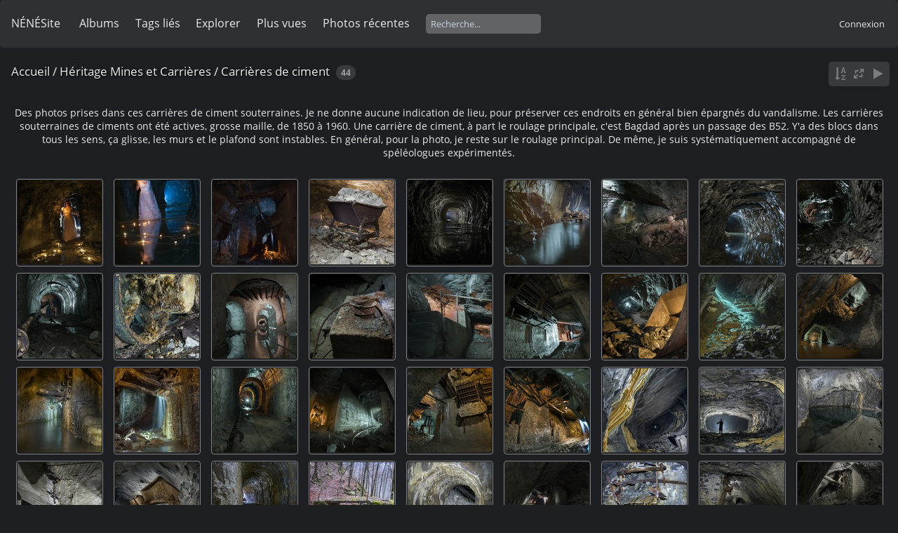

--- FILE ---
content_type: text/html; charset=utf-8
request_url: https://zehnne.fr/galerie/index.php?/category/303
body_size: 6841
content:
<!DOCTYPE html>
<html lang=fr dir=ltr>
<head>

<title>Héritage Mines et Carrières / Carrières de ciment</title>
<link rel="shortcut icon" type="image/x-icon" href="themes/default/icon/favicon.ico">
<link rel="stylesheet" type="text/css" href="themes/modus/css/open-sans/open-sans.css"> 
<link rel="stylesheet" type="text/css" href="_data/combined/39h7kz.css"><link rel=canonical href="index.php?/category/303">
<meta name=viewport content="width=device-width,initial-scale=1">


<!-- Plugin Statistics -->
<!-- Global site tag (gtag.js) - Google Analytics -->
<script async src="https://www.googletagmanager.com/gtag/js?id=G-DWTF7QP2LM"></script>
<script>
  window.dataLayer = window.dataLayer || [];
  function gtag(){dataLayer.push(arguments);}
  gtag('js', new Date());

  gtag('config', 'G-DWTF7QP2LM');
</script>
<!-- Plugin Statistics -->

<style type="text/css">
.thumbnails SPAN,.thumbnails .wrap2 A{width:122px}.thumbnails .wrap2{height:123px}@media (-webkit-min-device-pixel-ratio:1.3) and (-webkit-max-device-pixel-ratio:1.7),(min-resolution:124.8dpi) and (max-resolution:163.2dpi){.thumbnails SPAN,.thumbnails .wrap2 A{width:82px}.thumbnails .wrap2{height:83px}.thumbnails .wrap2 IMG{max-width:80px;max-height:80px;}}@media (-webkit-min-device-pixel-ratio:1.7) and (-webkit-max-device-pixel-ratio:2.5),(min-resolution:163.2dpi) and (max-resolution:240dpi){.thumbnails SPAN,.thumbnails .wrap2 A{width:62px}.thumbnails .wrap2{height:63px}.thumbnails .wrap2 IMG{max-width:60px;max-height:60px;}}@media (-webkit-min-device-pixel-ratio:2.5),(min-resolution:240dpi){.thumbnails SPAN,.thumbnails .wrap2 A{width:42px}.thumbnails .wrap2{height:43px}.thumbnails .wrap2 IMG{max-width:40px;max-height:40px;}}@media(max-width:258px) and (-webkit-max-device-pixel-ratio:1),(max-width:258px) and (max-resolution:96dpi),(max-width:178px) and (-webkit-min-device-pixel-ratio:1.3) and (-webkit-max-device-pixel-ratio:1.7),(max-width:178px) and (min-resolution:124.8dpi) and (max-resolution:163.2dpi),(max-width:138px) and (-webkit-min-device-pixel-ratio:1.7) and (-webkit-max-device-pixel-ratio:2.5),(max-width:138px) and (min-resolution:163.2dpi) and (max-resolution:240dpi),(max-width:98px) and (-webkit-min-device-pixel-ratio:2.5),(max-width:98px) and (min-resolution:240dpi){.thumbnails .wrap2{height:auto;border:0}.thumbnails .thumbLegend{height:auto;min-height:4em;overflow:visible;}}@media(max-width:130px) and (-webkit-max-device-pixel-ratio:1),(max-width:130px) and (max-resolution:96dpi),(max-width:90px) and (-webkit-min-device-pixel-ratio:1.3) and (-webkit-max-device-pixel-ratio:1.7),(max-width:90px) and (min-resolution:124.8dpi) and (max-resolution:163.2dpi),(max-width:70px) and (-webkit-min-device-pixel-ratio:1.7) and (-webkit-max-device-pixel-ratio:2.5),(max-width:70px) and (min-resolution:163.2dpi) and (max-resolution:240dpi),(max-width:50px) and (-webkit-min-device-pixel-ratio:2.5),(max-width:50px) and (min-resolution:240dpi){.thumbnails .wrap1{margin:0 0 5px}.thumbnails .wrap2{display:block}.thumbnails SPAN, .thumbnails .wrap2 A{max-width:99.8%}.thumbnails .wrap2 IMG{max-width:100%}}.thumbLegend {font-size: 90%}
#thumbnails li {
  position:relative !important;
  display:inline-block;
}
.photosphere-icon {
  width:32px;
  height:32px;
  position:absolute;
  margin:-16px 0 0 -16px;
  top:50%;
  left:50%;
  z-index:100 !important;
}</style>
</head>

<body id=theCategoryPage>





<aside id=menubar>

<dl id="mbMostVisited"><dt><a href="../" title="Retour à la racine du site">NÉNÉSite</a></dt></dl>
		<dl id=mbCategories>
<dt>
	<a href="/galerie/?filter=start-recent-7" class="pwg-state-default pwg-button menubarFilter" title="n'afficher que les photos publiées récemment" rel="nofollow"><span class="pwg-icon pwg-icon-filter"> </span></a>
	<a href="index.php?/categories">Albums</a>
</dt>
<dd>
  <ul>
    <li >
      <a href="index.php?/category/258"  title="109 photos dans 13 sous-albums">Portraits</a>
      <span class="menuInfoCatByChild badge" title="109 photos dans 13 sous-albums">109</span>
      </li>
    
    <li >
      <a href="index.php?/category/319"  title="156 photos dans 12 sous-albums">Héritage</a>
      <span class="menuInfoCatByChild badge" title="156 photos dans 12 sous-albums">156</span>
      </li>
    
    <li >
      <a href="index.php?/category/344" rel="up" title="130 photos dans 9 sous-albums">Héritage Mines et Carrières</a>
      <span class="menuInfoCatByChild badge" title="130 photos dans 9 sous-albums">130</span>
    <ul>
    <li >
      <a href="index.php?/category/352"  title="4 photos dans cet album">Mines de Fer</a>
      <span class="menuInfoCat badge" title="4 photos dans cet album">4</span>
      </li>
    
    <li >
      <a href="index.php?/category/318"  title="12 photos dans cet album">La Grande Carrière de Marbre</a>
      <span class="menuInfoCat badge" title="12 photos dans cet album">12</span>
      </li>
    
    <li >
      <a href="index.php?/category/281"  title="18 photos dans cet album">Carrière de marbre urgonien de Rovon</a>
      <span class="menuInfoCat badge" title="18 photos dans cet album">18</span>
      </li>
    
    <li >
      <a href="index.php?/category/282"  title="8 photos dans cet album">Carrière de marbre urgonien de La Rivière</a>
      <span class="menuInfoCat badge" title="8 photos dans cet album">8</span>
      </li>
    
    <li >
      <a href="index.php?/category/316"  title="12 photos dans cet album">Carrières de Molasse</a>
      <span class="menuInfoCat badge" title="12 photos dans cet album">12</span>
      </li>
    
    <li class="selected">
      <a href="index.php?/category/303"  title="44 photos dans cet album">Carrières de ciment</a>
      <span class="menuInfoCat badge" title="44 photos dans cet album">44</span>
      </li>
    
    <li >
      <a href="index.php?/category/322"  title="20 photos dans cet album">Carrière de terre réfractaire G</a>
      <span class="menuInfoCat badge" title="20 photos dans cet album">20</span>
      </li>
    
    <li >
      <a href="index.php?/category/315"  title="5 photos dans cet album">Autres carrières de terre refractaire</a>
      <span class="menuInfoCat badge" title="5 photos dans cet album">5</span>
      </li>
    
    <li >
      <a href="index.php?/category/332"  title="7 photos dans cet album">Mine d'argent</a>
      <span class="menuInfoCat badge" title="7 photos dans cet album">7</span>
      </li>
    </ul></li>
    <li >
      <a href="index.php?/category/345"  title="24 photos dans 4 sous-albums">Héritage Objets et Machines</a>
      <span class="menuInfoCatByChild badge" title="24 photos dans 4 sous-albums">24</span>
      </li>
    
    <li >
      <a href="index.php?/category/271"  title="27 photos dans cet album">villes et batiments</a>
      <span class="menuInfoCat badge" title="27 photos dans cet album">27</span>
      </li>
    
    <li >
      <a href="index.php?/category/269"  title="25 photos dans cet album">Nature</a>
      <span class="menuInfoCat badge" title="25 photos dans cet album">25</span>
      </li>
    
    <li >
      <a href="index.php?/category/336"  title="42 photos dans cet album / 14 photos dans 1 sous-album">Estafette</a>
      <span class="menuInfoCat badge" title="42 photos dans cet album / 14 photos dans 1 sous-album">56</span>
      </li>
    
    <li >
      <a href="index.php?/category/287"  title="19 photos dans cet album">Paysages</a>
      <span class="menuInfoCat badge" title="19 photos dans cet album">19</span>
      </li>
    
    <li >
      <a href="index.php?/category/309"  title="17 photos dans cet album">Ciels de nuit</a>
      <span class="menuInfoCat badge" title="17 photos dans cet album">17</span>
      </li>
    
    <li >
      <a href="index.php?/category/254"  title="30 photos dans cet album">L'Ukraine en Noir & Blanc</a>
      <span class="menuInfoCat badge" title="30 photos dans cet album">30</span>
      </li>
    
    <li >
      <a href="index.php?/category/341"  title="1 photo dans cet album">Ancienne Galerie</a>
      <span class="menuInfoCat badge" title="1 photo dans cet album">1</span>
      </li>
    
    <li >
      <a href="index.php?/category/139"  title="540 photos dans 55 sous-albums">Photos par dates</a>
      <span class="menuInfoCatByChild badge" title="540 photos dans 55 sous-albums">540</span>
  </li></ul>

	<p class="totalImages">571 photos</p>
</dd>

	</dl>
		<dl id=mbTags>

<dt><a>Tags liés</a></dt>
<dd>
	<div id=menuTagCloud>
		<a class="tagLevel5" href="index.php?/tags/19-bentolight" title="Voir les photos liées uniquement à ce tag">Bentolight</a>
<a class="tagLevel2" href="index.php?/tags/34-chemins" title="Voir les photos liées uniquement à ce tag">chemins</a>
<a class="tagLevel2" href="index.php?/tags/61-concours" title="Voir les photos liées uniquement à ce tag">Concours</a>
<a class="tagLevel3" href="index.php?/tags/45-fisheye" title="Voir les photos liées uniquement à ce tag">Fisheye</a>
<a class="tagLevel1" href="index.php?/tags/35-lampe_a_petrole" title="Voir les photos liées uniquement à ce tag">Lampe à Pétrole</a>
<a class="tagLevel2" href="index.php?/tags/59-mecanique" title="Voir les photos liées uniquement à ce tag">Mécanique</a>
<a class="tagLevel1" href="index.php?/tags/24-mes_preferees" title="Voir les photos liées uniquement à ce tag">Mes préférées !</a>
<a class="tagLevel5" href="index.php?/tags/37-photoshop" title="Voir les photos liées uniquement à ce tag">Photoshop</a>
<a class="tagLevel1" href="index.php?/tags/2-portraits" title="Voir les photos liées uniquement à ce tag">Portraits</a>
<a class="tagLevel2" href="index.php?/tags/58-rouille" title="Voir les photos liées uniquement à ce tag">rouille</a>
<a class="tagLevel1" href="index.php?/tags/57-ruines" title="Voir les photos liées uniquement à ce tag">Ruines</a>
<a class="tagLevel5" href="index.php?/tags/46-sous_terre" title="Voir les photos liées uniquement à ce tag">Sous Terre</a>
	</div>
</dd>

	</dl>
		<dl id=mbSpecials>

<dt><a>Explorer</a></dt>
<dd>
	<ul><li><a href="index.php?/most_visited" title="afficher les photos les plus vues">Plus vues</a></li><li><a href="index.php?/recent_pics" title="afficher les photos les plus récentes">Photos récentes</a></li><li><a href="index.php?/recent_cats" title="afficher les albums récemment mis à jour ou créés">Albums récents</a></li><li><a href="random.php" title="afficher un ensemble de photos prises au hasard" rel="nofollow">Photos au hasard</a></li><li><a href="index.php?/created-monthly-calendar" title="affichage année par année, mois par mois, jour par jour" rel="nofollow">Calendrier</a></li><hr><li><a href="tags.php" title="Voir les tags disponibles">Tags</a> (53)</li><li><a href="search.php" title="recherche" rel="search">Recherche</a></li><li><a href="about.php" title="À propos de Piwigo">À propos</a></li><li><a href="notification.php" title="flux RSS" rel="nofollow">Notifications RSS</a></li></ul>
</dd>

	</dl>
	
<dl id="mbMostVisited"><dt><a href="index.php?/most_visited" title="afficher les photos les plus vues">Plus vues</a></dt></dl>
<dl><dt><a href="index.php?/recent_pics" title="afficher les photos les plus récentes">Photos récentes</a></dt></dl>
<dl style="float:none">
	<form style="margin:0;display:inline" action="qsearch.php" method=get id=quicksearch onsubmit="return this.q.value!='';">
		<input type="text" name=q id=qsearchInput placeholder="Recherche..." >
	</form>
</dl>
<dl style="float:right;margin-top:3px">
	<dt style="font-size:100%;font-weight:normal;padding-left:15px"><a href="identification.php" rel=nofollow>Connexion</a></dt>
	<dd style="right:0">
		<ul>
		<li><a href="identification.php" rel="nofollow">Connexion</a></li>
		<li><a href="password.php" title="Mot de passe oublié ?" rel="nofollow">Mot de passe oublié ?</a></li>
		</ul>
<form method=post action="identification.php" id=quickconnect> <fieldset> <legend>Connexion rapide</legend> <p> <label for=userX>Nom d'utilisateur</label><br> <input type=text name=username id=userX value="" style="width:99%"> </p> <p><label for=passX>Mot de passe</label><br> <input type=password name=password id=passX style="width:99%"> </p><p><label>Connexion auto&nbsp;<input type=checkbox name=remember_me value=1> </label></p><p> <input type=hidden name=redirect value="%2Fgalerie%2Findex.php%3F%2Fcategory%2F303"> <input type=submit name=login value="Valider"> </p> </fieldset> </form>
	</dd>
</dl>

</aside>
<a id="menuSwitcher" class="pwg-button" title="Menu"><span class="pwg-icon pwg-icon-menu"></span></a>





<div id="content" class="content contentWithMenu">
<div class="titrePage">
	<a id=albumActionsSwitcher class=pwg-button><span class="pwg-icon pwg-icon-ellipsis"></span></a><ul class="categoryActions">
		<li><a id="sortOrderLink" title="Ordre de tri" class="pwg-state-default pwg-button" rel="nofollow"> <span class="pwg-icon pwg-icon-sort"></span><span class="pwg-button-text">Ordre de tri</span> </a> <div id="sortOrderBox" class="switchBox"> <div class="switchBoxTitle">Ordre de tri</div><span style="visibility:hidden">&#x2714; </span><a href="index.php?/category/303&amp;image_order=0" rel="nofollow">Par défaut</a><br><span style="visibility:hidden">&#x2714; </span><a href="index.php?/category/303&amp;image_order=1" rel="nofollow">Titre de la photo, A &rarr; Z</a><br><span style="visibility:hidden">&#x2714; </span><a href="index.php?/category/303&amp;image_order=2" rel="nofollow">Titre de la photo, Z &rarr; A</a><br><span style="visibility:hidden">&#x2714; </span><a href="index.php?/category/303&amp;image_order=3" rel="nofollow">Date de création, récent &rarr; ancien</a><br><span style="visibility:hidden">&#x2714; </span><a href="index.php?/category/303&amp;image_order=4" rel="nofollow">Date de création, ancien &rarr; récent</a><br><span>&#x2714; </span>Date d'ajout, récent &rarr; ancien<br><span style="visibility:hidden">&#x2714; </span><a href="index.php?/category/303&amp;image_order=6" rel="nofollow">Date d'ajout, ancien &rarr; récent</a><br><span style="visibility:hidden">&#x2714; </span><a href="index.php?/category/303&amp;image_order=9" rel="nofollow">Nombre de visites, élevé &rarr; faible</a><br><span style="visibility:hidden">&#x2714; </span><a href="index.php?/category/303&amp;image_order=10" rel="nofollow">Nombre de visites, faible &rarr; élevé</a></div></li>
		<li><a id="derivativeSwitchLink" title="Tailles de photo" class="pwg-state-default pwg-button" rel="nofollow"> <span class="pwg-icon pwg-icon-sizes"></span><span class="pwg-button-text">Tailles de photo</span> </a> <div id="derivativeSwitchBox" class="switchBox"> <div class="switchBoxTitle">Tailles de photo</div><span>&#x2714; </span>Carré<br><span style="visibility:hidden">&#x2714; </span><a href="index.php?/category/303&amp;display=thumb" rel="nofollow">Miniature</a><br><span style="visibility:hidden">&#x2714; </span><a href="index.php?/category/303&amp;display=2small" rel="nofollow">XXS - minuscule</a><br><span style="visibility:hidden">&#x2714; </span><a href="index.php?/category/303&amp;display=xsmall" rel="nofollow">XS - très petit</a><br><span style="visibility:hidden">&#x2714; </span><a href="index.php?/category/303&amp;display=small" rel="nofollow">S - petit</a><br><span style="visibility:hidden">&#x2714; </span><a href="index.php?/category/303&amp;display=medium" rel="nofollow">M - moyen</a><br><span style="visibility:hidden">&#x2714; </span><a href="index.php?/category/303&amp;display=large" rel="nofollow">L - grand</a></div></li>

		<li id="cmdSlideshow"><a href="picture.php?/3219/category/303&amp;slideshow=" title="diaporama" class="pwg-state-default pwg-button" rel="nofollow"> <span class="pwg-icon pwg-icon-slideshow"></span><span class="pwg-button-text">diaporama</span> </a></li>
	</ul>

<h2><a href="/galerie/">Accueil</a> / <a href="index.php?/category/344">Héritage Mines et Carrières</a> / <a href="index.php?/category/303">Carrières de ciment</a> <span class="badge nb_items">44</span></h2>



</div>






<div class="additional_info">
	Des photos prises dans ces carrières de ciment souterraines. Je ne donne aucune indication de lieu, pour préserver ces endroits en général bien épargnés du vandalisme. Les carrières souterraines de ciments ont été actives, grosse maille, de 1850 à 1960.
Une carrière de ciment, à part le roulage principale, c'est Bagdad après un passage des B52. Y'a des blocs dans tous les sens, ça glisse, les murs et le plafond sont instables. En général, pour la photo, je reste sur le roulage principal. De même, je suis systématiquement accompagné de spéléologues expérimentés.
</div>




<div class="loader"><img src="themes/default/images/ajax_loader.gif"></div>
<ul class="thumbnails" id="thumbnails">
  <li>	<span class="wrap1">
		<span class="wrap2">
		<a href="picture.php?/3219/category/303">
			<img src="_data/i/galleries/stock_dates/20220300/_JNZ5250-sq.jpg" alt="Sous Terre" title="Sous Terre (37342 visites)">
		</a>
		</span>
	</span>
	</li>
<li>	<span class="wrap1">
		<span class="wrap2">
		<a href="picture.php?/3220/category/303">
			<img src="_data/i/galleries/stock_dates/20220300/_JNZ5274-sq.jpg" alt="Sous Terre" title="Sous Terre (27864 visites)">
		</a>
		</span>
	</span>
	</li>
<li>	<span class="wrap1">
		<span class="wrap2">
		<a href="picture.php?/3221/category/303">
			<img src="_data/i/galleries/stock_dates/20220300/_JNZ5319-sq.jpg" alt="Le chemin perdu" title="Le chemin perdu (22903 visites)">
		</a>
		</span>
	</span>
	</li>
<li>	<span class="wrap1">
		<span class="wrap2">
		<a href="picture.php?/3196/category/303">
			<img src="_data/i/galleries/stock_dates/20210300/ciment_DSCN04810217-sq.jpg" alt="Berline dans une carrière de ciment" title="Berline dans une carrière de ciment (16431 visites)">
		</a>
		</span>
	</span>
	</li>
<li>	<span class="wrap1">
		<span class="wrap2">
		<a href="picture.php?/3197/category/303">
			<img src="_data/i/galleries/stock_dates/20210300/ciment_DSCN0532_neutre0315-sq.jpg" alt="galerie dans une carrière de ciment" title="galerie dans une carrière de ciment (16247 visites)">
		</a>
		</span>
	</span>
	</li>
<li>	<span class="wrap1">
		<span class="wrap2">
		<a href="picture.php?/3198/category/303">
			<img src="_data/i/galleries/stock_dates/20210300/ciment_JNZ3578_c0110-sq.jpg" alt="berline à chassis bois" title="berline à chassis bois (16123 visites)">
		</a>
		</span>
	</span>
	</li>
<li>	<span class="wrap1">
		<span class="wrap2">
		<a href="picture.php?/3199/category/303">
			<img src="_data/i/galleries/stock_dates/20210300/ciment_JNZ36070211-sq.jpg" alt="le Nautilus" title="le Nautilus (16148 visites)">
		</a>
		</span>
	</span>
	</li>
<li>	<span class="wrap1">
		<span class="wrap2">
		<a href="picture.php?/3200/category/303">
			<img src="_data/i/galleries/stock_dates/20210300/ciment_JNZ36380312-sq.jpg" alt="Galerie innondée dans une carrière de ciment" title="Galerie innondée dans une carrière de ciment (16220 visites)">
		</a>
		</span>
	</span>
	</li>
<li>	<span class="wrap1">
		<span class="wrap2">
		<a href="picture.php?/3201/category/303">
			<img src="_data/i/galleries/stock_dates/20210300/ciment_JNZ43870413-sq.jpg" alt="Fifi Brindacier" title="Fifi Brindacier (16427 visites) La boite de camembert au premier plan est un &quot;Camembert de la vallée de la Frezelle&quot; d'avant 1935.">
		</a>
		</span>
	</span>
	</li>
<li>	<span class="wrap1">
		<span class="wrap2">
		<a href="picture.php?/3202/category/303">
			<img src="_data/i/galleries/stock_dates/20210300/ciment_JNZ44260514-sq.jpg" alt="Autoportrait à la conduite d'air comprimé" title="Autoportrait à la conduite d'air comprimé (21321 visites)">
		</a>
		</span>
	</span>
	</li>
<li>	<span class="wrap1">
		<span class="wrap2">
		<a href="picture.php?/3203/category/303">
			<img src="_data/i/galleries/stock_dates/20210300/ciment_rouille_roue_wagonnet-sq.jpg" alt="Roue de wagonnet rouillée" title="Roue de wagonnet rouillée (16718 visites)">
		</a>
		</span>
	</span>
	</li>
<li>	<span class="wrap1">
		<span class="wrap2">
		<a href="picture.php?/3162/category/303">
			<img src="_data/i/galleries/stock_dates/20200600/ciment_galerie_inondee_03-sq.jpg" alt="ciment galerie inondee 03" title="ciment galerie inondee 03 (27548 visites)">
		</a>
		</span>
	</span>
	</li>
<li>	<span class="wrap1">
		<span class="wrap2">
		<a href="picture.php?/3163/category/303">
			<img src="_data/i/galleries/stock_dates/20200600/ciment_poulie_01-sq.jpg" alt="ciment poulie 01" title="ciment poulie 01 (26886 visites)">
		</a>
		</span>
	</span>
	</li>
<li>	<span class="wrap1">
		<span class="wrap2">
		<a href="picture.php?/3164/category/303">
			<img src="_data/i/galleries/stock_dates/20200600/ciment_terminus_02-sq.jpg" alt="ciment terminus 02" title="ciment terminus 02 (26904 visites)">
		</a>
		</span>
	</span>
	</li>
<li>	<span class="wrap1">
		<span class="wrap2">
		<a href="picture.php?/3165/category/303">
			<img src="_data/i/galleries/stock_dates/20200600/ciment_tremie_04-sq.jpg" alt="ciment tremie 04" title="ciment tremie 04 (40964 visites)">
		</a>
		</span>
	</span>
	</li>
<li>	<span class="wrap1">
		<span class="wrap2">
		<a href="picture.php?/3028/category/303">
			<img src="_data/i/galleries/stock_dates/20190400/carriere_ciment_berline_01-sq.jpg" alt="berline abandonnée" title="berline abandonnée (205090 visites) Une berline (wagonnet) abandonnée dans une ancienne carrière de ciment, probablement avant 1940.
...">
		</a>
		</span>
	</span>
	</li>
<li>	<span class="wrap1">
		<span class="wrap2">
		<a href="picture.php?/3029/category/303">
			<img src="_data/i/galleries/stock_dates/20190400/carriere_ciment_escalier-sq.jpg" alt="Un ruisseau dans un escalier" title="Un ruisseau dans un escalier (27879 visites) L'eau d'infiltration coule sur cet escalier dans l'ancienne carrière de ciment, amenant une grande ...">
		</a>
		</span>
	</span>
	</li>
<li>	<span class="wrap1">
		<span class="wrap2">
		<a href="picture.php?/3030/category/303">
			<img src="_data/i/galleries/stock_dates/20190400/carriere_ciment_innondee-sq.jpg" alt="La carrière innondée" title="La carrière innondée (40402 visites) Inondation dans une ancienne carrière de ciment. à droite, un escalier qui monte vers les niveaux ...">
		</a>
		</span>
	</span>
	</li>
<li>	<span class="wrap1">
		<span class="wrap2">
		<a href="picture.php?/3031/category/303">
			<img src="_data/i/galleries/stock_dates/20190400/carriere_ciment_innondee_02-sq.jpg" alt="Galerie inondée" title="Galerie inondée (63976 visites) Une galerie inondée avec des trémies. Probablement un des plus beaux endroits sous terre que j'ai ...">
		</a>
		</span>
	</span>
	</li>
<li>	<span class="wrap1">
		<span class="wrap2">
		<a href="picture.php?/3032/category/303">
			<img src="_data/i/galleries/stock_dates/20190400/carriere_ciment_tremie_03-sq.jpg" alt="Trémie d'eau" title="Trémie d'eau (65211 visites) Des trémies bien calcifiées dégueulant de l'eau.
photo primée en concours d'auteur dans la sér...">
		</a>
		</span>
	</span>
	</li>
<li>	<span class="wrap1">
		<span class="wrap2">
		<a href="picture.php?/3024/category/303">
			<img src="_data/i/galleries/stock_dates/20190400/carriere_ciment_galerie_01-sq.jpg" alt="Glerie de roulage" title="Glerie de roulage (64593 visites) Galerie de roulage principal dans une ancienne carrière de ciment.
photo primée en concours d'aut...">
		</a>
		</span>
	</span>
	</li>
<li>	<span class="wrap1">
		<span class="wrap2">
		<a href="picture.php?/3025/category/303">
			<img src="_data/i/galleries/stock_dates/20190400/carriere_ciment_galerie_02-sq.jpg" alt="Roulage et trémie" title="">
		</a>
		</span>
	</span>
	</li>
<li>	<span class="wrap1">
		<span class="wrap2">
		<a href="picture.php?/3026/category/303">
			<img src="_data/i/galleries/stock_dates/20190400/carriere_ciment_tremie_01-sq.jpg" alt="Des trémies dans une ancienne carrière de ciment." title="Des trémies dans une ancienne carrière de ciment. (193746 visites) Des trémies récentes dans une ancienne carrière de ciment (après 1940).
photo primée en concou...">
		</a>
		</span>
	</span>
	</li>
<li>	<span class="wrap1">
		<span class="wrap2">
		<a href="picture.php?/3027/category/303">
			<img src="_data/i/galleries/stock_dates/20190400/carriere_ciment_tremie_02-sq.jpg" alt="Des trémies dans une ancienne carrière de ciment." title="Des trémies dans une ancienne carrière de ciment. (189703 visites) Des trémies récentes dans une ancienne carrière de ciment (après 1940).
photo primée en concou...">
		</a>
		</span>
	</span>
	</li>
<li>	<span class="wrap1">
		<span class="wrap2">
		<a href="picture.php?/3008/category/303">
			<img src="_data/i/galleries/stock_dates/20190100/carriere_ciment_concretion_calcite-sq.jpg" alt="concretion" title="concretion (21523 visites) Concrétion de calcite dans une carrière de ciment">
		</a>
		</span>
	</span>
	</li>
<li>	<span class="wrap1">
		<span class="wrap2">
		<a href="picture.php?/3010/category/303">
			<img src="_data/i/galleries/stock_dates/20190100/carriere_ciment_joueur_cor-sq.jpg" alt="joueur de cor" title="joueur de cor (44549 visites) Joueur de cor dans une carrière de ciment souterraine">
		</a>
		</span>
	</span>
	</li>
<li>	<span class="wrap1">
		<span class="wrap2">
		<a href="picture.php?/3011/category/303">
			<img src="_data/i/galleries/stock_dates/20190100/carriere_ciment_niveau_noye_eau-sq.jpg" alt="Les rails sous l'eau" title="Les rails sous l'eau (28824 visites) Niveau de roulage noyé sous l'eau dans le bas d'une carrière de ciment.">
		</a>
		</span>
	</span>
	</li>
<li>	<span class="wrap1">
		<span class="wrap2">
		<a href="picture.php?/3012/category/303">
			<img src="_data/i/galleries/stock_dates/20190100/carriere_ciment_plafond_casse-sq.jpg" alt="plafond cassé" title="plafond cassé (22049 visites) Structure de protection d'un ancien funiculaire à matériaux dans une carrière de ciment souterrai...">
		</a>
		</span>
	</span>
	</li>
<li>	<span class="wrap1">
		<span class="wrap2">
		<a href="picture.php?/3013/category/303">
			<img src="_data/i/galleries/stock_dates/20190100/carriere_ciment_train_berlines-sq.jpg" alt="train de berlines" title="train de berlines (102651 visites) Train de 4 berlines dans une ancienne carrière de ciment. Au premier plan, une plaque tournante.">
		</a>
		</span>
	</span>
	</li>
<li>	<span class="wrap1">
		<span class="wrap2">
		<a href="picture.php?/3003/category/303">
			<img src="_data/i/galleries/stock_dates/20190100/carriere_ciment_concretion_03-sq.jpg" alt="Calcite" title="Calcite (27648 visites) Concrétion de calcaire dans la voie de roulage d'une ancienne carrière de ciment">
		</a>
		</span>
	</span>
	</li>
<li>	<span class="wrap1">
		<span class="wrap2">
		<a href="picture.php?/3004/category/303">
			<img src="_data/i/galleries/stock_dates/20190100/carriere_ciment_pont-sq.jpg" alt="Pont de chemin de roulage" title="Pont de chemin de roulage (17178 visites) ce pont devait probablement donner accès à une entrée de carrière, dans la forêt.">
		</a>
		</span>
	</span>
	</li>
<li>	<span class="wrap1">
		<span class="wrap2">
		<a href="picture.php?/2993/category/303">
			<img src="_data/i/galleries/stock_dates/20190100/carriere_ciment_voute-sq.jpg" alt="Une voute dans une ancienne carrière de ciment" title="Une voute dans une ancienne carrière de ciment (28336 visites) Une voute dans une ancienne carrière de ciment probablement vers 1880">
		</a>
		</span>
	</span>
	</li>
<li>	<span class="wrap1">
		<span class="wrap2">
		<a href="picture.php?/2986/category/303">
			<img src="_data/i/galleries/stock_dates/20181000_automne/Uriole_Tremie-sq.jpg" alt="Les seaux oubliés." title="Les seaux oubliés. (28260 visites) Des seaux en métal et une trémie qui pisse l'eau au fond.">
		</a>
		</span>
	</span>
	</li>
<li>	<span class="wrap1">
		<span class="wrap2">
		<a href="picture.php?/2987/category/303">
			<img src="_data/i/galleries/stock_dates/20181000_automne/Uriole_Tremie_02-sq.jpg" alt="Une trémie ancienne" title="Une trémie ancienne (21721 visites) Une ancienne trémie dans une carrière fermée depuis bientôt 100 ans. On note les pièces en bois...">
		</a>
		</span>
	</span>
	</li>
<li>	<span class="wrap1">
		<span class="wrap2">
		<a href="picture.php?/2988/category/303">
			<img src="_data/i/galleries/stock_dates/20181000_automne/Uriole_Tremie_03-sq.jpg" alt="Une trémie" title="Une trémie (21689 visites) Une trémie qui ne va plus tenir bien longtemps debout...">
		</a>
		</span>
	</span>
	</li>
<li>	<span class="wrap1">
		<span class="wrap2">
		<a href="picture.php?/2989/category/303">
			<img src="_data/i/galleries/stock_dates/20181000_automne/Uriole_Tremie_04-sq.jpg" alt="Une trémie ancienne" title="Une trémie ancienne (21815 visites) Une ancienne trémie dans une carrière fermée depuis bientôt 100 ans. On note les pièces en bois...">
		</a>
		</span>
	</span>
	</li>
<li>	<span class="wrap1">
		<span class="wrap2">
		<a href="picture.php?/2990/category/303">
			<img src="_data/i/galleries/stock_dates/20181000_automne/Uriole_escalier-sq.jpg" alt="Un escalier" title="Un escalier (27845 visites) Un escalier qui permettait de passer du chemin de roulage au quartier d'exploitation. Au dessus, c'e...">
		</a>
		</span>
	</span>
	</li>
<li>	<span class="wrap1">
		<span class="wrap2">
		<a href="picture.php?/2974/category/303">
			<img src="_data/i/galleries/stock_dates/20181000_automne/carriere_ciment_pf_01-sq.jpg" alt="carriere ciment pf 01" title="carriere ciment pf 01 (21608 visites)">
		</a>
		</span>
	</span>
	</li>
<li>	<span class="wrap1">
		<span class="wrap2">
		<a href="picture.php?/2978/category/303">
			<img src="_data/i/galleries/stock_dates/20181000_automne/carriere_ciment_pf_05-sq.jpg" alt="enfilade de trémies" title="enfilade de trémies (17748 visites) Cette enfilade de trémies est située juste sous le puis de 90m où étaient jetées les pierres qu...">
		</a>
		</span>
	</span>
	</li>
<li>	<span class="wrap1">
		<span class="wrap2">
		<a href="picture.php?/2980/category/303">
			<img src="_data/i/galleries/stock_dates/20181000_automne/carriere_ciment_pf_07-sq.jpg" alt="carriere ciment pf 07" title="carriere ciment pf 07 (21857 visites)">
		</a>
		</span>
	</span>
	</li>
<li>	<span class="wrap1">
		<span class="wrap2">
		<a href="picture.php?/2982/category/303">
			<img src="_data/i/galleries/stock_dates/20181000_automne/carriere_ciment_pf_09-sq.jpg" alt="carriere ciment pf 09" title="carriere ciment pf 09 (17865 visites) pris au fisheye (ça déforme)">
		</a>
		</span>
	</span>
	</li>
<li>	<span class="wrap1">
		<span class="wrap2">
		<a href="picture.php?/2983/category/303">
			<img src="_data/i/galleries/stock_dates/20181000_automne/carriere_ciment_pf_10-sq.jpg" alt="carriere ciment pf 10" title="carriere ciment pf 10 (21549 visites)">
		</a>
		</span>
	</span>
	</li>
<li>	<span class="wrap1">
		<span class="wrap2">
		<a href="picture.php?/2827/category/303">
			<img src="_data/i/galleries/stock_dates/20171020_carriere/DSCN9395-sq.jpg" alt="des caisses en bois derrière le treuil" title="">
		</a>
		</span>
	</span>
	</li>
<li>	<span class="wrap1">
		<span class="wrap2">
		<a href="picture.php?/2829/category/303">
			<img src="_data/i/galleries/stock_dates/20171020_carriere/DSCN9401-sq.jpg" alt="roues dentées à chevrons" title="roues dentées à chevrons (29007 visites)">
		</a>
		</span>
	</span>
	</li>


</ul>

</div>
<div id="copyright">

	NÉNÉSite 1999-2021 by J.Zehnne	<a href="https://fr.piwigo.org">Piwigo</a>
	
	- <a href="mailto:?subject=Un%20commentaire%20sur%20le%20site">Contactez moi</a>
<script type="text/javascript" src="themes/default/js/jquery.min.js?v2.10.2"></script>
<script type="text/javascript">//<![CDATA[

var h = jQuery("#theHeader div.banner").css("height");
		var d = jQuery("#menuSwitcher").css("padding-top");

		jQuery(document).ready(function(){
			if( jQuery('#theHeader div.banner').is(':visible') && jQuery("body").css("display") == "flex"){
				jQuery("#menuSwitcher").css("padding-top",parseInt(h)+parseInt(d));
			};
		});
try{document.cookie="caps="+(window.devicePixelRatio?window.devicePixelRatio:1)+"x"+document.documentElement.clientWidth+"x"+document.documentElement.clientHeight+";path=/galerie/"}catch(er){document.cookie="caps=1x1x1x"+err.message;}
(window.SwitchBox=window.SwitchBox||[]).push("#sortOrderLink", "#sortOrderBox");
(window.SwitchBox=window.SwitchBox||[]).push("#derivativeSwitchLink", "#derivativeSwitchBox");
//]]></script>
<script type="text/javascript">
(function() {
var s,after = document.getElementsByTagName('script')[document.getElementsByTagName('script').length-1];
s=document.createElement('script'); s.type='text/javascript'; s.async=true; s.src='_data/combined/15gwzuw.js';
after = after.parentNode.insertBefore(s, after);
})();
</script>
</div>
</body>
</html>